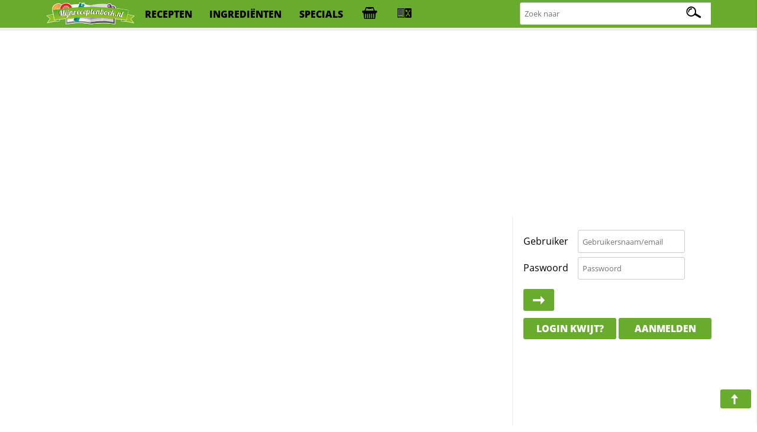

--- FILE ---
content_type: text/html; charset=utf-8
request_url: https://www.google.com/recaptcha/api2/aframe
body_size: 267
content:
<!DOCTYPE HTML><html><head><meta http-equiv="content-type" content="text/html; charset=UTF-8"></head><body><script nonce="wtpYDNsva6GaLKHC-LRM3A">/** Anti-fraud and anti-abuse applications only. See google.com/recaptcha */ try{var clients={'sodar':'https://pagead2.googlesyndication.com/pagead/sodar?'};window.addEventListener("message",function(a){try{if(a.source===window.parent){var b=JSON.parse(a.data);var c=clients[b['id']];if(c){var d=document.createElement('img');d.src=c+b['params']+'&rc='+(localStorage.getItem("rc::a")?sessionStorage.getItem("rc::b"):"");window.document.body.appendChild(d);sessionStorage.setItem("rc::e",parseInt(sessionStorage.getItem("rc::e")||0)+1);localStorage.setItem("rc::h",'1768498769644');}}}catch(b){}});window.parent.postMessage("_grecaptcha_ready", "*");}catch(b){}</script></body></html>